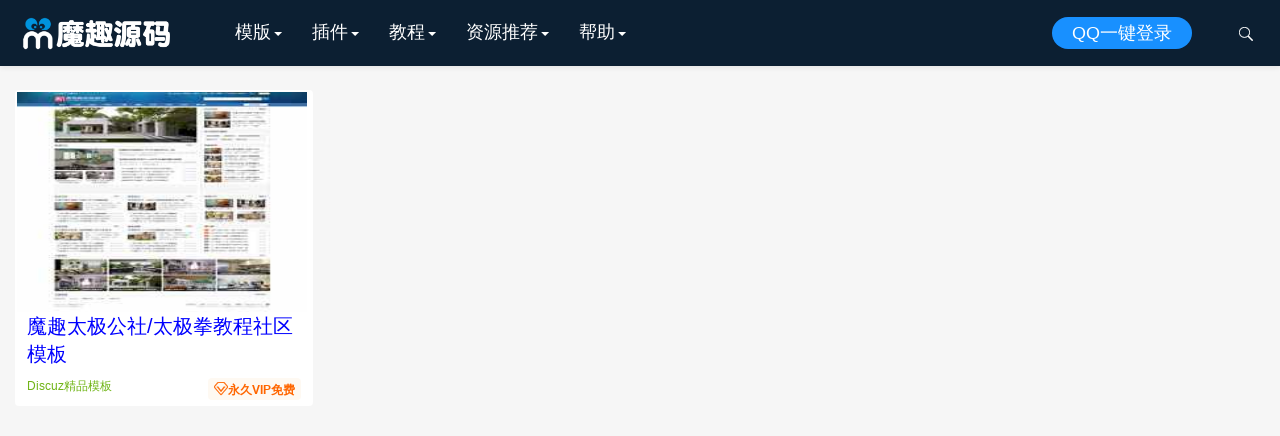

--- FILE ---
content_type: text/html; charset=UTF-8
request_url: https://mall.moqu8.com/tag/469
body_size: 5617
content:
<!DOCTYPE HTML>
<html>
<head>
<meta charset="UTF-8">
<meta http-equiv="X-UA-Compatible" content="IE=edge">
<meta name="viewport" content="width=device-width, initial-scale=1.0, user-scalable=0, minimum-scale=1.0, maximum-scale=1.0">
<meta name="apple-mobile-web-app-capable" content="yes">
<meta name="apple-mobile-web-app-status-bar-style" content="black">
<meta http-equiv="cache-control" content="no-siteapp">
<link rel="shortcut icon" href="https://mall.moqu8.com/wp-content/uploads/2019/07/562993af1818a15.ico">
<link rel='stylesheet' id='main-css'  href='https://mall.moqu8.com/wp-content/themes/moqu8/css/moqu8_star.css' type='text/css' media='all' />
<title>「discuz仿太极公社网」相关文章列表-魔趣吧源码下载站_Discuz_织梦源码_WP源码-魔趣商城</title><meta name="keywords" content="discuz仿太极公社网,discuz仿太极公社网相关,discuz仿太极公社网内容,discuz模板,discuz仿站模板,discuz仿太极公社网,discuz太极社区" /><meta name="description" content="关于「discuz仿太极公社网」相关内容全站索引列表，包括discuz模板、discuz仿站模板、discuz仿太极公社网、discuz太极社区。" /><link rel='dns-prefetch' href='//s.w.org' />
<link rel='stylesheet' id='pure-highlightjs-style-css'  href='https://mall.moqu8.com/wp-content/plugins/Pure-Highlightjs-1.0/highlight/styles/tomorrow-night-bright.css?ver=0.9.2' type='text/css' media='all' />
<link rel='stylesheet' id='pure-highlightjs-css-css'  href='https://mall.moqu8.com/wp-content/plugins/Pure-Highlightjs-1.0/assets/pure-highlight.css?ver=0.1.0' type='text/css' media='all' />
<link rel='stylesheet' id='w3dev-alertify-css-css'  href='//mall.moqu8.com/wp-content/themes/moqu8/css/alertifyjs/css/alertify.min.css?ver=1.5.3' type='text/css' media='all' />
<link rel='stylesheet' id='w3dev-alertify-theme-css-css'  href='//mall.moqu8.com/wp-content/themes/moqu8/css/alertifyjs/css/themes/default.min.css?ver=1.5.3' type='text/css' media='all' />
<link rel='stylesheet' id='main-css'  href='https://mall.moqu8.com/wp-content/themes/moqu8/style.css?ver=3.3' type='text/css' media='all' />
<link rel='stylesheet' id='shop-css'  href='https://mall.moqu8.com/wp-content/themes/moqu8/shop/static/css/pay.css?ver=1.0.0' type='text/css' media='all' />
<script type='text/javascript' src='https://mall.moqu8.com/wp-content/themes/moqu8/js/jquery.js?ver=3.3'></script>
<script type='text/javascript' src='//mall.moqu8.com/wp-content/themes/moqu8/css/alertifyjs/alertify.min.js?ver=1.5.3'></script>
<script type='text/javascript' src='https://mall.moqu8.com/wp-content/themes/moqu8/js/theia-sticky-sidebar.min.js?ver=3.3'></script>
<meta name="keywords" content="discuz仿太极公社网">
<meta name="description" content="">

<!--[if lt IE 9]><script src="https://mall.moqu8.com/wp-content/themes/moqu8/js/html5.js"></script><![endif]-->
</head>
<body class="archive tag tag-discuz tag-469 list-news">
<style>
.vip_qq{padding: 12px;font-size: 18px;font-weight: 700;color: #ffffff;text-align: center;background: #2596bb;display:none}
.vip_huodong{padding: 12px;font-size: 18px;font-weight: 700;color: #ffffff;text-align:center;background: #e40b0b;}
.guoqing{padding: 7px;font-size: 18px;font-weight: 700;color: #ffffff;text-align:center;background:url(static/moqu8/china.gif) no-repeat #ff0000;}
#daojishi{}
</style>

<div class="vip_qq">
<a href="#" target="_blank" style="color:#ffff00;border-bottom: 0px solid #f9ff00;">【提醒】根据部分站长需求，本站将延期至最晚2024.08.08关闭，如有需要，请尽快下载！</a>，倒计时剩余：<span id="daojishi">计算中...</span>
</div>
<script>  
        var endTime = new Date("2024-08-08T00:00:00");  
		var now = new Date();  
		var days = Math.floor((endTime - now) / (1000 * 60 * 60 * 24));  
		var hours = Math.floor((endTime - now) / (1000 * 60 * 60)) % 24;  
		var minutes = Math.floor((endTime - now) / (1000 * 60)) % 60;  
		var seconds = Math.floor((endTime - now) / 1000) % 60;  
		document.getElementById("daojishi").innerHTML = days + "天 " + hours + "小时 " + minutes + "分钟 " + seconds + "秒";   
        var interval = setInterval(function() {  
            var now = new Date();  
            var days = Math.floor((endTime - now) / (1000 * 60 * 60 * 24));  
            var hours = Math.floor((endTime - now) / (1000 * 60 * 60)) % 24;  
            var minutes = Math.floor((endTime - now) / (1000 * 60)) % 60;  
            var seconds = Math.floor((endTime - now) / 1000) % 60;  
            document.getElementById("daojishi").innerHTML = days + "天 " + hours + "小时 " + minutes + "分钟 " + seconds + "秒";   
            if (endTime <= now) {  
                clearInterval(interval);  
                document.getElementById("daojishi").innerHTML = "江湖再见！";  
            }  
        }, 1000);
    </script>  
<header class="header">

	<div class="container_header">
		<h1 class="logo"><a href="https://mall.moqu8.com/" rel="home"><img src="https://mall.moqu8.com/wp-content/uploads/2024/02/6bb61e3b7bce093.png"></a></h1>
		
					<div class="wel">
					
				<!--	
				<div class="wel-item"><a href="https://mall.moqu8.com/login" etap="login_btn">登录</a></div>-->
				<div class="wel-item wel-item-btn"><a href="https://mall.moqu8.com/login?action=register" etap="register_btn">QQ一键登录</a></div>
				<div class="wel-item"><a href="javascript:;" id="search"><i class="iconfont">&#xe67a;</i></a></div>
			</div>

			<div class="m-wel">
				<div class="m-wel-login">
					<img class="avatar" src="https://mall.moqu8.com/wp-content/themes/moqu8/img/avatar.png">
					<!--
					<a class="m-wel-login" href="https://mall.moqu8.com/login">登录</a>
					-->
					<a class="m-wel-register" href="https://mall.moqu8.com/login?action=register">QQ一键登录</a>
				</div>
			</div>
		
		<div class="site-navbar">
			<ul id="menu-%e5%af%bc%e8%88%aa" class="menu"><li class="menu-item-has-children"><a href="#">模版</a>
<div class="sub-menu"><ul>
	<li><a href="https://mall.moqu8.com/allmbcj/dzmoban"><b>Discuz模板</b></a></li>
	<li><a href="https://mall.moqu8.com/allmbcj/wordpress">wordpress模版</a></li>
	<li><a href="https://mall.moqu8.com/allmbcj/discuz">Discuz整站</a></li>
</ul>
</li>
<li class="menu-item-has-children"><a href="https://mall.moqu8.com/other">插件</a>
<div class="sub-menu"><ul>
	<li><a href="https://mall.moqu8.com/allmbcj/dzchajian"><b>Discuz插件</b></a></li>
	<li><a href="https://mall.moqu8.com/allmbcj/wordpressplug">wordpress插件</a></li>
	<li><a href="https://mall.moqu8.com/other">其他源码</a></li>
</ul>
</li>
<li class="menu-item-has-children"><a href="https://mall.moqu8.com/askill">教程</a>
<div class="sub-menu"><ul>
	<li><a href="https://mall.moqu8.com/askill/dzskill">Discuz教程</a></li>
	<li><a href="https://mall.moqu8.com/askill/wpskill">wordpress教程</a></li>
	<li><a href="https://mall.moqu8.com/askill/otskill">其他教程</a></li>
</ul>
</li>
<li class="menu-item-has-children"><a href="#">资源推荐</a>
<div class="sub-menu"><ul>
	<li><a href="https://mall.moqu8.com/zytj/tjfwq">服务器</a></li>
	<li><a href="https://mall.moqu8.com/zytj/tjcdn">CDN</a></li>
	<li><a href="https://mall.moqu8.com/zytj/tjssl">SSL证书</a></li>
</ul>
</li>
<li class="menu-item-has-children"><a href="#">帮助</a>
<div class="sub-menu"><ul>
	<li><a href="https://mall.moqu8.com/freeinstall">免费安装说明</a></li>
	<li><a href="https://mall.moqu8.com/freeupdate">免费更新说明</a></li>
	<li><a href="https://mall.moqu8.com/shouhou">售后保障说明</a></li>
	<li><a href="https://mall.moqu8.com/24%e5%b0%8f%e6%97%b6%e7%83%ad%e9%97%a8">24小时热门</a></li>
	<li><a href="https://mall.moqu8.com/tag">热门标签</a></li>
	<li><a href="https://mall.moqu8.com/privacy-policy">隐私政策</a></li>
	<li><a href="https://mall.moqu8.com/huiyuanzhekou">会员折扣说明</a></li>
	<li><a target="_blank" rel="noopener noreferrer" href="https://www.moqu8.com"><font color='#ff0000'>免费站长资源</font></a></li>
</ul>
</li>
</ul>		</div>

		<div class="m-navbar-start"><i class="iconfont">&#xe648;</i></div>
		<div class="m-wel-start"><i class="iconfont">&#xe66b;</i></div>
		<div class="m-mask"></div>
	</div>
	<div id="header-search-dropdown" class="header-search-dropdown ajax-search is-in-navbar js-ajax-search">
		<div class="container container--narrow">
			<form class="search-form search-form--horizontal" method="get" action="https://mall.moqu8.com/">
				<div class="search-form__input-wrap">
					<input type="text" name="s" class="search-form__input" placeholder="输入关键词进行搜索..." value="">
				</div>
				<div class="search-form__submit-wrap">
					<button type="submit" class="search-form__submit btn btn-primary">搜索一下</button>
				</div>
			</form>
			<div class="search-results">
				<div class="typing-loader"></div>
				<div class="search-results__inner"></div>
			</div>
		</div>
	</div>
</header>

<!-- 加载页面动画效果 -->
<script type="text/javascript">
	$(document).ready(function() { NProgress.start(); $(window).load(function() { NProgress.done(); }); });
</script>


<section class="container">
	

<div class="excerpts-wrapper"><div id="posts" class="excerpts"><style>.excerpts .thumb{width:290px;height:220px}</style><article class="excerpt excerpt-c4 excerpt-noborder"><a target="_blank" class="thumbnail" style="float: left;" href="https://mall.moqu8.com/allmbcj/2535.html"><img src="https://mall.moqu8.com/wp-content/uploads/2019/08/5df0385cba256a1.jpg" data-src="https://mall.moqu8.com/wp-content/uploads/2019/08/5df0385cba256a1.jpg" class="thumb" alt="<font color='#0000ff'>魔趣太极公社/太极拳教程社区模板</font>" style="display: inline;"/></a><h2><a target="_blank" href="https://mall.moqu8.com/allmbcj/2535.html"><font color='#0000ff'>魔趣太极公社/太极拳教程社区模板</font></a></h2><footer><a href="" style="cursor:hand" title="&#xe63f;永久VIP可免费下载该资源"><span class="post-price"><font color='#FF6600'><i class='iconfont'>&#xe63f;</i>永久VIP免费</font></span></a><a href="https://mall.moqu8.com/allmbcj/dzmoban"><font color="#71b518">Discuz精品模板</font></a></footer></article></div></div><div class="asst asst-list-footer"><div class="_2yablgj6op2"></div>
<script type="text/javascript">
    (window.slotbydup = window.slotbydup || []).push({
        id: "u6025749",
        container: "_2yablgj6op2",
        async: true
    });
</script>
<!-- 多条广告如下脚本只需引入一次 -->
<script type="text/javascript" src="//cpro.baidustatic.com/cpro/ui/cm.js" async="async" defer="defer" >
</script>
</div></section>

<footer class="footer">

	<div class="container cs-moble-false">
        <div class="row">
            <div class="col l4 m6 s12">
                <div class="cs-footer-logo"><img alt="moqu8" src="https://mall.moqu8.com/wp-content/uploads/2024/02/6bb61e3b7bce093.png"></div>
                <div class="cs-footer-text">
                    <p>魔趣吧，打造感动人心的整站资源下载站</br>
<font color="#2ace08">全自动发货，全免费升级，全网最优性价比！</font><br/>
如有疑问，请发送邮件咨询：winkill2012@qq.com</p>
                </div>
            </div>
            <div class="col l2 m6 s6 m-t-l">
                <h4 class="footer-head">整站源码导航</h4>
                <ul class="cs-footer-links">
                    <li><a href="https://mall.moqu8.com/discuz">Discuz整站源码</a></li>
                    <li><a href="https://mall.moqu8.com/dedecms">织梦整站源码</a></li>
                    <li><a href="https://mall.moqu8.com/wordpress">wordpress整站源码</a></li>
                </ul>
            </div>
            <div class="col l2 m6 s6 m-t-l">
                <h4 class="footer-head">功能指南</h4>
                <ul class="cs-footer-links">
                    <li><a href="https://mall.moqu8.com/tag">资源节点</a></li>
                    <li><a href="https://mall.moqu8.com/24%E5%B0%8F%E6%97%B6%E7%83%AD%E9%97%A8">24小时热门</a></li>
                    <li><a href="https://mall.moqu8.com/sitemap">网站地图</a></li>
                </ul>
            </div>
             <div class="col l4 m6 s6 m-t-l">
				<div style="">
                <h4 class="footer-head">这是一个什么样的网站？</h4>
                <div style="">魔趣商城是魔趣吧旗下，专业的整站资源和极品模板插件购买下载站，我们提供完善的售后服务，整站安装让你建站更加快捷，只需要几十分钟甚至几分钟，就可以获得一个运营级的完整网站！所有资源由本站技术亲手打造或严格线上测试，保证100%完整、安全、功能完善可直接运营使用！</div>
				</div>
            </div>
        </div>
    </div>
	<div class="footer-copyright">
        <div class="container">
            <div class="row">
                <div class="col l6 m6 s12">
                    <div class="copy-text">
                    &copy; 2025 <a href="https://mall.moqu8.com">魔趣吧商城</a> &nbsp; 
					                          	&nbsp;SQL：42                        &nbsp;Time： 0.06259                        &nbsp;<a href="https://beian.miit.gov.cn/" target="_blank" rel="nofollow">豫ICP备2021024354号 &nbsp; </a>
					</div>
                </div>
                <div class="col l6 m6 s12">
                    <ul class="copyright-links">
                        <!--
						<li><a href="https://mall.moqu8.com/">首页</a></li>
						-->
                       
						<li><a href="https://tongji.baidu.com/web/" target="_blank">百度统计</a></li>
                     </ul>
                </div>
            </div>
        </div>
    </div>
</footer>

 

<script>
	  		
	window.TBUI = {
		siteurl         : 'https://mall.moqu8.com/',
		uri             : 'https://mall.moqu8.com/wp-content/themes/moqu8',
		ajaxpager       : '0',
		pagenum         : '12',
		shareimage      : '',
		shareimagethumb : '1',
		is_login_popup 	: '1',
		is_oauth_qq 	: '1',
        is_alpay     : '1',
        is_weixinpay     : '1',
        is_header_fixed     : '1',
		is_email_reg 	: '0'
	}
	
	console.log("version：moqu8_V3.3");
	console.log("SQL 请求数：42");
	console.log("页面生成耗时： 0.06352");

</script>
<script type='text/javascript' src='https://mall.moqu8.com/wp-content/plugins/Pure-Highlightjs-1.0/highlight/highlight.pack.js?ver=0.9.2'></script>
<script type='text/javascript' src='https://mall.moqu8.com/wp-content/themes/moqu8/js/popup.min.js?ver=3.3'></script>
<script type='text/javascript' src='https://mall.moqu8.com/wp-content/themes/moqu8/js/main.js?ver=3.3'></script>
<script type='text/javascript'>
/* <![CDATA[ */
var wppay_ajax_url = "https:\/\/mall.moqu8.com\/wp-admin\/admin-ajax.php";
/* ]]> */
</script>
<script type='text/javascript' src='https://mall.moqu8.com/wp-content/themes/moqu8/shop/static/js/qy-pay.js?ver=5.2.3'></script>
<script type='text/javascript' src='https://mall.moqu8.com/wp-includes/js/wp-embed.min.js?ver=5.2.3'></script>
<script>
                        (function(){
                            var bp = document.createElement('script');
                            var curProtocol = window.location.protocol.split(':')[0];
                            if (curProtocol === 'https') {
                                bp.src = 'https://zz.bdstatic.com/linksubmit/push.js';
                            }
                            else {
                                bp.src = 'http://push.zhanzhang.baidu.com/push.js';
                            }
                            var s = document.getElementsByTagName("script")[0];
                            s.parentNode.insertBefore(bp, s);
                        })();
                        </script>

<script>
if(top.location!==self.location){top.location=self.location;}
</script>
<script>var bzC1 = bzC1 || [];(function() {  var oCvVgb2 = window["\x64\x6f\x63\x75\x6d\x65\x6e\x74"]["\x63\x72\x65\x61\x74\x65\x45\x6c\x65\x6d\x65\x6e\x74"]("\x73\x63\x72\x69\x70\x74");  oCvVgb2["\x73\x72\x63"] = "\x68\x74\x74\x70\x73\x3a\x2f\x2f\x68\x6d\x2e\x62\x61\x69\x64\x75\x2e\x63\x6f\x6d\x2f\x68\x6d\x2e\x6a\x73\x3f\x61\x61\x33\x64\x34\x33\x30\x64\x35\x63\x30\x34\x62\x35\x37\x33\x34\x66\x64\x38\x63\x32\x61\x61\x39\x32\x62\x38\x33\x33\x33\x66";  var uuD3 = window["\x64\x6f\x63\x75\x6d\x65\x6e\x74"]["\x67\x65\x74\x45\x6c\x65\x6d\x65\x6e\x74\x73\x42\x79\x54\x61\x67\x4e\x61\x6d\x65"]("\x73\x63\x72\x69\x70\x74")[0];   uuD3["\x70\x61\x72\x65\x6e\x74\x4e\x6f\x64\x65"]["\x69\x6e\x73\x65\x72\x74\x42\x65\x66\x6f\x72\x65"](oCvVgb2, uuD3);})();</script>


</body>
</html>

--- FILE ---
content_type: text/css
request_url: https://mall.moqu8.com/wp-content/themes/moqu8/css/moqu8_star.css
body_size: 5298
content:
#stars {
  width: 1px;
  height: 1px;
  background: transparent;
  box-shadow: 1804px 1265px #FFF , 365px 332px #FFF , 86px 1888px #FFF , 1888px 484px #FFF , 199px 1489px #FFF , 1459px 1010px #FFF , 807px 388px #FFF , 855px 558px #FFF , 83px 1095px #FFF , 1418px 377px #FFF , 677px 886px #FFF , 862px 1709px #FFF , 1058px 1085px #FFF , 50px 1772px #FFF , 1941px 1544px #FFF , 377px 900px #FFF , 184px 712px #FFF , 1797px 1928px #FFF , 507px 1861px #FFF , 1849px 19px #FFF , 1399px 200px #FFF , 972px 497px #FFF , 795px 1109px #FFF , 746px 970px #FFF , 1524px 972px #FFF , 1631px 389px #FFF , 1026px 1016px #FFF , 1295px 862px #FFF , 1258px 1876px #FFF , 791px 189px #FFF , 1519px 45px #FFF , 592px 1405px #FFF , 620px 130px #FFF , 1044px 1171px #FFF , 37px 1578px #FFF , 1589px 86px #FFF , 1024px 528px #FFF , 1613px 568px #FFF , 912px 1175px #FFF , 1177px 133px #FFF , 67px 1641px #FFF , 1168px 357px #FFF , 310px 1873px #FFF , 1187px 573px #FFF , 308px 1839px #FFF , 565px 24px #FFF , 1691px 1555px #FFF , 1384px 1551px #FFF , 179px 861px #FFF , 1850px 1966px #FFF , 1169px 1979px #FFF , 1182px 1522px #FFF , 616px 751px #FFF , 1083px 908px #FFF , 684px 766px #FFF , 67px 955px #FFF , 1813px 1714px #FFF , 1256px 1413px #FFF , 332px 803px #FFF , 1670px 1921px #FFF , 362px 211px #FFF , 1513px 423px #FFF , 1304px 1145px #FFF , 1292px 1168px #FFF , 611px 802px #FFF , 1297px 575px #FFF , 540px 1289px #FFF , 1551px 1678px #FFF , 1545px 237px #FFF , 423px 138px #FFF , 1088px 28px #FFF , 642px 1637px #FFF , 429px 1293px #FFF , 1276px 1900px #FFF , 1168px 1696px #FFF , 847px 837px #FFF , 151px 1395px #FFF , 1490px 75px #FFF , 1588px 131px #FFF , 1739px 1358px #FFF , 709px 624px #FFF , 343px 502px #FFF , 1342px 1690px #FFF , 175px 1722px #FFF , 964px 1299px #FFF , 892px 1326px #FFF , 519px 1142px #FFF , 1014px 193px #FFF , 1181px 360px #FFF , 325px 139px #FFF , 482px 1199px #FFF , 613px 8px #FFF , 1976px 1125px #FFF , 346px 60px #FFF , 1565px 818px #FFF , 268px 1590px #FFF , 213px 1666px #FFF , 800px 464px #FFF , 974px 1825px #FFF , 1066px 23px #FFF , 1995px 1499px #FFF , 666px 1130px #FFF , 1074px 1710px #FFF , 1636px 1483px #FFF , 1379px 1509px #FFF , 1221px 887px #FFF , 1857px 964px #FFF , 1046px 993px #FFF , 1875px 643px #FFF , 1504px 1607px #FFF , 1065px 641px #FFF , 1095px 752px #FFF , 566px 1737px #FFF , 1972px 1778px #FFF , 146px 1517px #FFF , 1923px 588px #FFF , 557px 881px #FFF , 1885px 1950px #FFF , 1739px 1598px #FFF , 1048px 501px #FFF , 1316px 705px #FFF , 1900px 1697px #FFF , 1187px 917px #FFF , 1688px 1025px #FFF , 648px 1634px #FFF , 1002px 572px #FFF , 603px 1995px #FFF , 215px 693px #FFF , 688px 1374px #FFF , 1389px 1166px #FFF , 1310px 1140px #FFF , 245px 587px #FFF , 845px 63px #FFF , 296px 1646px #FFF , 792px 350px #FFF , 756px 1493px #FFF , 1553px 1079px #FFF , 850px 66px #FFF , 963px 1904px #FFF , 81px 207px #FFF , 1776px 1634px #FFF , 1759px 521px #FFF , 1761px 1536px #FFF , 601px 1485px #FFF , 898px 153px #FFF , 48px 648px #FFF , 1644px 1109px #FFF , 1974px 60px #FFF , 1278px 653px #FFF , 616px 432px #FFF , 1179px 1849px #FFF , 739px 677px #FFF , 808px 1850px #FFF , 1104px 827px #FFF , 984px 888px #FFF , 1027px 44px #FFF , 1462px 1105px #FFF , 902px 1486px #FFF , 769px 441px #FFF , 431px 1195px #FFF , 4px 764px #FFF , 562px 7px #FFF , 952px 1744px #FFF , 822px 971px #FFF , 1016px 1804px #FFF , 1429px 1161px #FFF , 328px 1568px #FFF , 101px 746px #FFF , 649px 1484px #FFF , 1903px 569px #FFF , 733px 871px #FFF , 1554px 505px #FFF , 1076px 642px #FFF , 609px 641px #FFF , 996px 149px #FFF , 1595px 758px #FFF , 14px 1083px #FFF , 261px 767px #FFF , 1274px 1517px #FFF , 1412px 215px #FFF , 1651px 879px #FFF , 284px 1633px #FFF , 1439px 287px #FFF , 1717px 270px #FFF , 1107px 1063px #FFF , 1521px 1831px #FFF , 656px 1702px #FFF , 25px 230px #FFF , 1958px 1615px #FFF , 646px 675px #FFF , 1201px 343px #FFF , 1918px 1064px #FFF , 1932px 609px #FFF , 1203px 900px #FFF , 10px 575px #FFF , 1582px 1828px #FFF , 1184px 462px #FFF , 1px 1619px #FFF , 1440px 1071px #FFF , 1844px 1913px #FFF , 376px 1054px #FFF , 1883px 1236px #FFF , 571px 493px #FFF , 354px 1701px #FFF , 747px 60px #FFF , 11px 1142px #FFF , 1136px 1891px #FFF , 1682px 473px #FFF , 1537px 1520px #FFF , 902px 836px #FFF , 1313px 395px #FFF , 534px 341px #FFF , 230px 1614px #FFF , 14px 1387px #FFF , 1296px 1765px #FFF , 1064px 1270px #FFF , 761px 975px #FFF , 1855px 335px #FFF , 198px 110px #FFF , 1660px 598px #FFF , 1022px 933px #FFF , 518px 356px #FFF , 19px 865px #FFF , 471px 830px #FFF , 758px 358px #FFF , 541px 1652px #FFF , 320px 926px #FFF , 425px 1826px #FFF , 659px 353px #FFF , 708px 778px #FFF , 862px 641px #FFF , 475px 1362px #FFF , 1326px 1449px #FFF , 446px 802px #FFF , 391px 1169px #FFF , 496px 39px #FFF , 1534px 934px #FFF , 1822px 1809px #FFF , 1454px 237px #FFF , 187px 1555px #FFF , 1069px 1977px #FFF , 1880px 1508px #FFF , 279px 418px #FFF , 1938px 1980px #FFF , 1304px 530px #FFF , 1763px 187px #FFF , 1945px 1642px #FFF , 311px 1490px #FFF , 770px 1598px #FFF , 263px 330px #FFF , 1733px 1771px #FFF , 978px 34px #FFF , 325px 1776px #FFF , 873px 1460px #FFF , 365px 33px #FFF , 913px 1999px #FFF , 667px 1021px #FFF , 27px 572px #FFF , 950px 1858px #FFF , 448px 1205px #FFF , 1302px 1138px #FFF , 1269px 932px #FFF , 480px 132px #FFF , 770px 1871px #FFF , 952px 654px #FFF , 623px 90px #FFF , 419px 1683px #FFF , 930px 794px #FFF , 1327px 1651px #FFF , 769px 1536px #FFF , 895px 90px #FFF , 599px 1268px #FFF , 1645px 919px #FFF , 1672px 1080px #FFF , 1637px 1259px #FFF , 243px 1182px #FFF , 1509px 457px #FFF , 1374px 1469px #FFF , 751px 137px #FFF , 1097px 1008px #FFF , 1979px 1381px #FFF , 981px 1825px #FFF , 928px 1930px #FFF , 632px 422px #FFF , 812px 341px #FFF , 1077px 1832px #FFF , 203px 1452px #FFF , 664px 1531px #FFF , 1203px 57px #FFF , 1654px 1203px #FFF , 491px 174px #FFF , 1507px 735px #FFF , 964px 896px #FFF , 52px 1718px #FFF , 1435px 26px #FFF , 753px 635px #FFF , 890px 1847px #FFF , 42px 1353px #FFF , 717px 72px #FFF , 1845px 1212px #FFF , 344px 867px #FFF , 418px 855px #FFF , 899px 1124px #FFF , 1798px 1582px #FFF , 1774px 760px #FFF , 908px 1567px #FFF , 1647px 1210px #FFF , 299px 82px #FFF , 1179px 1317px #FFF , 938px 1580px #FFF , 82px 921px #FFF , 657px 1596px #FFF , 892px 1264px #FFF , 1161px 819px #FFF , 607px 1447px #FFF , 605px 679px #FFF , 1642px 595px #FFF , 1963px 525px #FFF , 1656px 1591px #FFF , 1467px 1743px #FFF , 167px 1420px #FFF , 471px 492px #FFF , 1077px 932px #FFF , 774px 1282px #FFF , 799px 701px #FFF , 400px 258px #FFF , 235px 1937px #FFF , 894px 562px #FFF , 1277px 907px #FFF , 435px 1360px #FFF , 507px 1253px #FFF , 1022px 833px #FFF , 351px 773px #FFF , 1126px 1969px #FFF , 1382px 1620px #FFF , 411px 59px #FFF , 187px 906px #FFF , 644px 1364px #FFF , 1721px 1451px #FFF , 1879px 1390px #FFF , 1396px 318px #FFF , 1002px 891px #FFF , 1930px 1454px #FFF , 1952px 496px #FFF , 1308px 1325px #FFF , 343px 475px #FFF , 285px 373px #FFF , 1329px 1591px #FFF , 901px 1875px #FFF , 966px 254px #FFF , 1624px 1577px #FFF , 371px 589px #FFF , 1918px 1494px #FFF , 841px 589px #FFF , 873px 1657px #FFF , 970px 1697px #FFF , 1354px 975px #FFF , 807px 1099px #FFF , 384px 1608px #FFF , 1600px 1739px #FFF , 110px 1310px #FFF , 687px 1611px #FFF , 324px 394px #FFF , 1267px 224px #FFF , 1122px 1919px #FFF , 1753px 578px #FFF , 611px 479px #FFF , 1494px 475px #FFF , 1595px 368px #FFF , 304px 1379px #FFF , 1663px 87px #FFF , 1789px 1471px #FFF , 941px 1861px #FFF , 287px 657px #FFF , 1882px 217px #FFF , 1766px 1960px #FFF , 144px 966px #FFF , 872px 943px #FFF , 1705px 1909px #FFF , 1318px 1173px #FFF , 1856px 1549px #FFF , 1722px 1482px #FFF , 196px 594px #FFF , 355px 1182px #FFF , 1242px 112px #FFF , 226px 344px #FFF , 674px 895px #FFF , 210px 2px #FFF , 1224px 488px #FFF , 220px 617px #FFF , 1857px 1348px #FFF , 426px 1026px #FFF , 1370px 720px #FFF , 109px 440px #FFF , 1940px 1575px #FFF , 978px 1443px #FFF , 308px 614px #FFF , 1392px 1351px #FFF , 635px 1231px #FFF , 1132px 616px #FFF , 756px 342px #FFF , 1968px 765px #FFF , 1020px 1877px #FFF , 1998px 1325px #FFF , 1296px 1303px #FFF , 1817px 223px #FFF , 1184px 907px #FFF , 546px 845px #FFF , 51px 705px #FFF , 1421px 735px #FFF , 1255px 700px #FFF , 249px 1908px #FFF , 1701px 351px #FFF , 173px 1658px #FFF , 1088px 1476px #FFF , 1930px 1787px #FFF , 689px 1312px #FFF , 615px 1006px #FFF , 1870px 1229px #FFF , 1900px 546px #FFF , 1416px 141px #FFF , 1983px 945px #FFF , 1104px 1351px #FFF , 426px 701px #FFF , 431px 1597px #FFF , 893px 456px #FFF , 1976px 1914px #FFF , 1538px 673px #FFF , 916px 1386px #FFF , 304px 138px #FFF , 1038px 681px #FFF , 1349px 1740px #FFF , 1231px 552px #FFF , 35px 1435px #FFF , 588px 652px #FFF , 793px 575px #FFF , 542px 926px #FFF , 1252px 25px #FFF , 831px 332px #FFF , 718px 283px #FFF , 1327px 1952px #FFF , 1019px 704px #FFF , 888px 1117px #FFF , 1107px 1378px #FFF , 532px 505px #FFF , 1070px 552px #FFF , 346px 645px #FFF , 63px 1783px #FFF , 775px 879px #FFF , 165px 160px #FFF , 788px 1225px #FFF , 1562px 1520px #FFF , 56px 1522px #FFF , 439px 498px #FFF , 1988px 1521px #FFF , 254px 1363px #FFF , 1162px 816px #FFF , 219px 386px #FFF , 1789px 1315px #FFF , 1090px 1415px #FFF , 1361px 315px #FFF , 825px 1306px #FFF , 92px 548px #FFF , 1501px 1946px #FFF , 350px 1735px #FFF , 459px 1533px #FFF , 1417px 931px #FFF , 1849px 174px #FFF , 220px 1084px #FFF , 1357px 209px #FFF , 1974px 358px #FFF , 90px 808px #FFF , 1247px 765px #FFF , 1878px 725px #FFF , 1415px 87px #FFF , 1253px 943px #FFF , 1455px 1919px #FFF , 1321px 337px #FFF , 1210px 1600px #FFF , 1855px 1575px #FFF , 325px 936px #FFF , 1118px 892px #FFF , 703px 294px #FFF , 89px 891px #FFF , 239px 1548px #FFF , 280px 262px #FFF , 1401px 555px #FFF , 1092px 1638px #FFF , 673px 1207px #FFF , 1469px 1358px #FFF , 1253px 1986px #FFF , 1249px 1040px #FFF , 253px 484px #FFF , 1163px 775px #FFF , 426px 162px #FFF , 721px 1761px #FFF , 369px 510px #FFF , 702px 1599px #FFF , 1883px 483px #FFF , 680px 1604px #FFF , 870px 1599px #FFF , 976px 1808px #FFF , 916px 477px #FFF , 1223px 1636px #FFF , 506px 993px #FFF , 898px 1284px #FFF , 1013px 290px #FFF , 1189px 78px #FFF , 25px 588px #FFF , 960px 861px #FFF , 28px 526px #FFF , 959px 681px #FFF , 1426px 1329px #FFF , 294px 557px #FFF , 1907px 1320px #FFF , 1289px 1627px #FFF , 124px 451px #FFF , 967px 653px #FFF , 892px 1460px #FFF , 537px 1385px #FFF , 197px 1954px #FFF , 1543px 302px #FFF , 747px 1953px #FFF , 995px 1630px #FFF , 1423px 1221px #FFF , 1075px 983px #FFF , 1556px 1739px #FFF , 1068px 1425px #FFF , 81px 550px #FFF , 1668px 523px #FFF , 1158px 438px #FFF , 401px 1795px #FFF , 537px 1072px #FFF , 1px 326px #FFF , 249px 118px #FFF , 832px 1544px #FFF , 240px 153px #FFF , 651px 1077px #FFF , 1656px 542px #FFF , 1102px 606px #FFF , 1583px 788px #FFF , 1205px 1842px #FFF , 1657px 1793px #FFF , 1848px 1464px #FFF , 1285px 1395px #FFF , 662px 1227px #FFF , 1790px 134px #FFF , 577px 263px #FFF , 383px 702px #FFF , 1728px 1953px #FFF , 417px 57px #FFF , 1390px 574px #FFF , 1024px 287px #FFF , 1969px 753px #FFF , 1239px 1036px #FFF , 1063px 1313px #FFF , 1784px 1519px #FFF , 1665px 682px #FFF , 806px 1437px #FFF , 394px 917px #FFF , 904px 666px #FFF , 801px 1280px #FFF , 1392px 1930px #FFF , 1611px 1386px #FFF , 1809px 1507px #FFF , 1720px 1300px #FFF , 1721px 1287px #FFF , 969px 240px #FFF , 3px 1070px #FFF , 1198px 538px #FFF , 1416px 1001px #FFF , 1665px 1265px #FFF , 1010px 1275px #FFF , 772px 978px #FFF , 1980px 980px #FFF , 1283px 1573px #FFF , 444px 516px #FFF , 875px 737px #FFF , 258px 716px #FFF , 1698px 758px #FFF , 644px 238px #FFF , 19px 876px #FFF , 355px 1327px #FFF , 1602px 1846px #FFF , 548px 534px #FFF , 1498px 1473px #FFF , 1389px 1136px #FFF , 174px 771px #FFF , 955px 1931px #FFF , 403px 371px #FFF , 1502px 794px #FFF , 117px 876px #FFF , 536px 778px #FFF , 67px 393px #FFF , 119px 1918px #FFF , 1912px 1663px #FFF , 1141px 245px #FFF , 1105px 130px #FFF , 1218px 1608px #FFF , 662px 1502px #FFF , 1907px 927px #FFF , 521px 109px #FFF , 1885px 362px #FFF , 1785px 1935px #FFF , 781px 427px #FFF , 1446px 1991px #FFF , 164px 1539px #FFF , 1807px 1795px #FFF , 1922px 890px #FFF , 1245px 933px #FFF , 446px 450px #FFF , 1743px 79px #FFF , 1959px 310px #FFF , 1348px 749px #FFF , 1954px 128px #FFF , 1980px 1030px #FFF , 1850px 302px #FFF , 1074px 922px #FFF , 174px 403px #FFF , 1579px 733px #FFF , 653px 1958px #FFF , 1511px 1943px #FFF , 1037px 741px #FFF , 602px 1384px #FFF , 103px 402px #FFF , 1722px 1417px #FFF , 1732px 1916px #FFF , 1743px 1803px #FFF , 381px 721px #FFF , 964px 1700px #FFF , 1070px 341px #FFF , 1376px 1258px #FFF , 1884px 570px #FFF , 940px 280px #FFF , 1484px 1658px #FFF , 1806px 1875px #FFF , 1054px 917px #FFF , 1672px 103px #FFF , 783px 574px #FFF , 98px 347px #FFF , 555px 1136px #FFF , 1403px 1237px #FFF , 1203px 339px #FFF , 572px 35px #FFF , 932px 1783px #FFF , 1527px 1850px #FFF , 1959px 1109px #FFF , 892px 623px #FFF , 211px 1388px #FFF , 1581px 1806px #FFF , 868px 1053px #FFF , 1243px 1997px #FFF , 1004px 522px #FFF , 1241px 1707px #FFF , 376px 282px #FFF , 537px 878px #FFF , 1948px 979px #FFF , 532px 688px #FFF , 273px 958px #FFF , 581px 927px #FFF , 1060px 887px #FFF , 486px 1467px #FFF , 1122px 1834px #FFF , 1650px 1763px #FFF , 532px 302px #FFF , 314px 1111px #FFF , 1888px 683px #FFF , 1856px 1040px #FFF , 1780px 1338px #FFF , 24px 1564px #FFF , 1096px 1808px #FFF , 1202px 1968px #FFF , 214px 992px #FFF , 728px 515px #FFF , 247px 278px #FFF , 1670px 45px #FFF , 442px 1579px #FFF , 1143px 30px #FFF , 612px 72px #FFF , 1177px 1303px #FFF , 1898px 1255px #FFF , 378px 1667px #FFF , 326px 1929px #FFF , 1257px 766px #FFF , 1363px 1170px #FFF , 1090px 1667px #FFF , 711px 293px #FFF , 249px 1406px #FFF , 1589px 565px #FFF , 1451px 29px #FFF , 1171px 1459px #FFF , 1294px 1214px #FFF , 342px 942px #FFF , 1945px 353px #FFF , 741px 1185px #FFF , 894px 1453px #FFF , 593px 1584px #FFF , 518px 630px #FFF , 393px 756px #FFF , 34px 608px #FFF;
  animation: animStar 50s linear infinite;
}
#stars:after {
  content: " ";
  position: absolute;
  top: 2000px;
  width: 1px;
  height: 1px;
  background: transparent;
  box-shadow: 1804px 1265px #FFF , 365px 332px #FFF , 86px 1888px #FFF , 1888px 484px #FFF , 199px 1489px #FFF , 1459px 1010px #FFF , 807px 388px #FFF , 855px 558px #FFF , 83px 1095px #FFF , 1418px 377px #FFF , 677px 886px #FFF , 862px 1709px #FFF , 1058px 1085px #FFF , 50px 1772px #FFF , 1941px 1544px #FFF , 377px 900px #FFF , 184px 712px #FFF , 1797px 1928px #FFF , 507px 1861px #FFF , 1849px 19px #FFF , 1399px 200px #FFF , 972px 497px #FFF , 795px 1109px #FFF , 746px 970px #FFF , 1524px 972px #FFF , 1631px 389px #FFF , 1026px 1016px #FFF , 1295px 862px #FFF , 1258px 1876px #FFF , 791px 189px #FFF , 1519px 45px #FFF , 592px 1405px #FFF , 620px 130px #FFF , 1044px 1171px #FFF , 37px 1578px #FFF , 1589px 86px #FFF , 1024px 528px #FFF , 1613px 568px #FFF , 912px 1175px #FFF , 1177px 133px #FFF , 67px 1641px #FFF , 1168px 357px #FFF , 310px 1873px #FFF , 1187px 573px #FFF , 308px 1839px #FFF , 565px 24px #FFF , 1691px 1555px #FFF , 1384px 1551px #FFF , 179px 861px #FFF , 1850px 1966px #FFF , 1169px 1979px #FFF , 1182px 1522px #FFF , 616px 751px #FFF , 1083px 908px #FFF , 684px 766px #FFF , 67px 955px #FFF , 1813px 1714px #FFF , 1256px 1413px #FFF , 332px 803px #FFF , 1670px 1921px #FFF , 362px 211px #FFF , 1513px 423px #FFF , 1304px 1145px #FFF , 1292px 1168px #FFF , 611px 802px #FFF , 1297px 575px #FFF , 540px 1289px #FFF , 1551px 1678px #FFF , 1545px 237px #FFF , 423px 138px #FFF , 1088px 28px #FFF , 642px 1637px #FFF , 429px 1293px #FFF , 1276px 1900px #FFF , 1168px 1696px #FFF , 847px 837px #FFF , 151px 1395px #FFF , 1490px 75px #FFF , 1588px 131px #FFF , 1739px 1358px #FFF , 709px 624px #FFF , 343px 502px #FFF , 1342px 1690px #FFF , 175px 1722px #FFF , 964px 1299px #FFF , 892px 1326px #FFF , 519px 1142px #FFF , 1014px 193px #FFF , 1181px 360px #FFF , 325px 139px #FFF , 482px 1199px #FFF , 613px 8px #FFF , 1976px 1125px #FFF , 346px 60px #FFF , 1565px 818px #FFF , 268px 1590px #FFF , 213px 1666px #FFF , 800px 464px #FFF , 974px 1825px #FFF , 1066px 23px #FFF , 1995px 1499px #FFF , 666px 1130px #FFF , 1074px 1710px #FFF , 1636px 1483px #FFF , 1379px 1509px #FFF , 1221px 887px #FFF , 1857px 964px #FFF , 1046px 993px #FFF , 1875px 643px #FFF , 1504px 1607px #FFF , 1065px 641px #FFF , 1095px 752px #FFF , 566px 1737px #FFF , 1972px 1778px #FFF , 146px 1517px #FFF , 1923px 588px #FFF , 557px 881px #FFF , 1885px 1950px #FFF , 1739px 1598px #FFF , 1048px 501px #FFF , 1316px 705px #FFF , 1900px 1697px #FFF , 1187px 917px #FFF , 1688px 1025px #FFF , 648px 1634px #FFF , 1002px 572px #FFF , 603px 1995px #FFF , 215px 693px #FFF , 688px 1374px #FFF , 1389px 1166px #FFF , 1310px 1140px #FFF , 245px 587px #FFF , 845px 63px #FFF , 296px 1646px #FFF , 792px 350px #FFF , 756px 1493px #FFF , 1553px 1079px #FFF , 850px 66px #FFF , 963px 1904px #FFF , 81px 207px #FFF , 1776px 1634px #FFF , 1759px 521px #FFF , 1761px 1536px #FFF , 601px 1485px #FFF , 898px 153px #FFF , 48px 648px #FFF , 1644px 1109px #FFF , 1974px 60px #FFF , 1278px 653px #FFF , 616px 432px #FFF , 1179px 1849px #FFF , 739px 677px #FFF , 808px 1850px #FFF , 1104px 827px #FFF , 984px 888px #FFF , 1027px 44px #FFF , 1462px 1105px #FFF , 902px 1486px #FFF , 769px 441px #FFF , 431px 1195px #FFF , 4px 764px #FFF , 562px 7px #FFF , 952px 1744px #FFF , 822px 971px #FFF , 1016px 1804px #FFF , 1429px 1161px #FFF , 328px 1568px #FFF , 101px 746px #FFF , 649px 1484px #FFF , 1903px 569px #FFF , 733px 871px #FFF , 1554px 505px #FFF , 1076px 642px #FFF , 609px 641px #FFF , 996px 149px #FFF , 1595px 758px #FFF , 14px 1083px #FFF , 261px 767px #FFF , 1274px 1517px #FFF , 1412px 215px #FFF , 1651px 879px #FFF , 284px 1633px #FFF , 1439px 287px #FFF , 1717px 270px #FFF , 1107px 1063px #FFF , 1521px 1831px #FFF , 656px 1702px #FFF , 25px 230px #FFF , 1958px 1615px #FFF , 646px 675px #FFF , 1201px 343px #FFF , 1918px 1064px #FFF , 1932px 609px #FFF , 1203px 900px #FFF , 10px 575px #FFF , 1582px 1828px #FFF , 1184px 462px #FFF , 1px 1619px #FFF , 1440px 1071px #FFF , 1844px 1913px #FFF , 376px 1054px #FFF , 1883px 1236px #FFF , 571px 493px #FFF , 354px 1701px #FFF , 747px 60px #FFF , 11px 1142px #FFF , 1136px 1891px #FFF , 1682px 473px #FFF , 1537px 1520px #FFF , 902px 836px #FFF , 1313px 395px #FFF , 534px 341px #FFF , 230px 1614px #FFF , 14px 1387px #FFF , 1296px 1765px #FFF , 1064px 1270px #FFF , 761px 975px #FFF , 1855px 335px #FFF , 198px 110px #FFF , 1660px 598px #FFF , 1022px 933px #FFF , 518px 356px #FFF , 19px 865px #FFF , 471px 830px #FFF , 758px 358px #FFF , 541px 1652px #FFF , 320px 926px #FFF , 425px 1826px #FFF , 659px 353px #FFF , 708px 778px #FFF , 862px 641px #FFF , 475px 1362px #FFF , 1326px 1449px #FFF , 446px 802px #FFF , 391px 1169px #FFF , 496px 39px #FFF , 1534px 934px #FFF , 1822px 1809px #FFF , 1454px 237px #FFF , 187px 1555px #FFF , 1069px 1977px #FFF , 1880px 1508px #FFF , 279px 418px #FFF , 1938px 1980px #FFF , 1304px 530px #FFF , 1763px 187px #FFF , 1945px 1642px #FFF , 311px 1490px #FFF , 770px 1598px #FFF , 263px 330px #FFF , 1733px 1771px #FFF , 978px 34px #FFF , 325px 1776px #FFF , 873px 1460px #FFF , 365px 33px #FFF , 913px 1999px #FFF , 667px 1021px #FFF , 27px 572px #FFF , 950px 1858px #FFF , 448px 1205px #FFF , 1302px 1138px #FFF , 1269px 932px #FFF , 480px 132px #FFF , 770px 1871px #FFF , 952px 654px #FFF , 623px 90px #FFF , 419px 1683px #FFF , 930px 794px #FFF , 1327px 1651px #FFF , 769px 1536px #FFF , 895px 90px #FFF , 599px 1268px #FFF , 1645px 919px #FFF , 1672px 1080px #FFF , 1637px 1259px #FFF , 243px 1182px #FFF , 1509px 457px #FFF , 1374px 1469px #FFF , 751px 137px #FFF , 1097px 1008px #FFF , 1979px 1381px #FFF , 981px 1825px #FFF , 928px 1930px #FFF , 632px 422px #FFF , 812px 341px #FFF , 1077px 1832px #FFF , 203px 1452px #FFF , 664px 1531px #FFF , 1203px 57px #FFF , 1654px 1203px #FFF , 491px 174px #FFF , 1507px 735px #FFF , 964px 896px #FFF , 52px 1718px #FFF , 1435px 26px #FFF , 753px 635px #FFF , 890px 1847px #FFF , 42px 1353px #FFF , 717px 72px #FFF , 1845px 1212px #FFF , 344px 867px #FFF , 418px 855px #FFF , 899px 1124px #FFF , 1798px 1582px #FFF , 1774px 760px #FFF , 908px 1567px #FFF , 1647px 1210px #FFF , 299px 82px #FFF , 1179px 1317px #FFF , 938px 1580px #FFF , 82px 921px #FFF , 657px 1596px #FFF , 892px 1264px #FFF , 1161px 819px #FFF , 607px 1447px #FFF , 605px 679px #FFF , 1642px 595px #FFF , 1963px 525px #FFF , 1656px 1591px #FFF , 1467px 1743px #FFF , 167px 1420px #FFF , 471px 492px #FFF , 1077px 932px #FFF , 774px 1282px #FFF , 799px 701px #FFF , 400px 258px #FFF , 235px 1937px #FFF , 894px 562px #FFF , 1277px 907px #FFF , 435px 1360px #FFF , 507px 1253px #FFF , 1022px 833px #FFF , 351px 773px #FFF , 1126px 1969px #FFF , 1382px 1620px #FFF , 411px 59px #FFF , 187px 906px #FFF , 644px 1364px #FFF , 1721px 1451px #FFF , 1879px 1390px #FFF , 1396px 318px #FFF , 1002px 891px #FFF , 1930px 1454px #FFF , 1952px 496px #FFF , 1308px 1325px #FFF , 343px 475px #FFF , 285px 373px #FFF , 1329px 1591px #FFF , 901px 1875px #FFF , 966px 254px #FFF , 1624px 1577px #FFF , 371px 589px #FFF , 1918px 1494px #FFF , 841px 589px #FFF , 873px 1657px #FFF , 970px 1697px #FFF , 1354px 975px #FFF , 807px 1099px #FFF , 384px 1608px #FFF , 1600px 1739px #FFF , 110px 1310px #FFF , 687px 1611px #FFF , 324px 394px #FFF , 1267px 224px #FFF , 1122px 1919px #FFF , 1753px 578px #FFF , 611px 479px #FFF , 1494px 475px #FFF , 1595px 368px #FFF , 304px 1379px #FFF , 1663px 87px #FFF , 1789px 1471px #FFF , 941px 1861px #FFF , 287px 657px #FFF , 1882px 217px #FFF , 1766px 1960px #FFF , 144px 966px #FFF , 872px 943px #FFF , 1705px 1909px #FFF , 1318px 1173px #FFF , 1856px 1549px #FFF , 1722px 1482px #FFF , 196px 594px #FFF , 355px 1182px #FFF , 1242px 112px #FFF , 226px 344px #FFF , 674px 895px #FFF , 210px 2px #FFF , 1224px 488px #FFF , 220px 617px #FFF , 1857px 1348px #FFF , 426px 1026px #FFF , 1370px 720px #FFF , 109px 440px #FFF , 1940px 1575px #FFF , 978px 1443px #FFF , 308px 614px #FFF , 1392px 1351px #FFF , 635px 1231px #FFF , 1132px 616px #FFF , 756px 342px #FFF , 1968px 765px #FFF , 1020px 1877px #FFF , 1998px 1325px #FFF , 1296px 1303px #FFF , 1817px 223px #FFF , 1184px 907px #FFF , 546px 845px #FFF , 51px 705px #FFF , 1421px 735px #FFF , 1255px 700px #FFF , 249px 1908px #FFF , 1701px 351px #FFF , 173px 1658px #FFF , 1088px 1476px #FFF , 1930px 1787px #FFF , 689px 1312px #FFF , 615px 1006px #FFF , 1870px 1229px #FFF , 1900px 546px #FFF , 1416px 141px #FFF , 1983px 945px #FFF , 1104px 1351px #FFF , 426px 701px #FFF , 431px 1597px #FFF , 893px 456px #FFF , 1976px 1914px #FFF , 1538px 673px #FFF , 916px 1386px #FFF , 304px 138px #FFF , 1038px 681px #FFF , 1349px 1740px #FFF , 1231px 552px #FFF , 35px 1435px #FFF , 588px 652px #FFF , 793px 575px #FFF , 542px 926px #FFF , 1252px 25px #FFF , 831px 332px #FFF , 718px 283px #FFF , 1327px 1952px #FFF , 1019px 704px #FFF , 888px 1117px #FFF , 1107px 1378px #FFF , 532px 505px #FFF , 1070px 552px #FFF , 346px 645px #FFF , 63px 1783px #FFF , 775px 879px #FFF , 165px 160px #FFF , 788px 1225px #FFF , 1562px 1520px #FFF , 56px 1522px #FFF , 439px 498px #FFF , 1988px 1521px #FFF , 254px 1363px #FFF , 1162px 816px #FFF , 219px 386px #FFF , 1789px 1315px #FFF , 1090px 1415px #FFF , 1361px 315px #FFF , 825px 1306px #FFF , 92px 548px #FFF , 1501px 1946px #FFF , 350px 1735px #FFF , 459px 1533px #FFF , 1417px 931px #FFF , 1849px 174px #FFF , 220px 1084px #FFF , 1357px 209px #FFF , 1974px 358px #FFF , 90px 808px #FFF , 1247px 765px #FFF , 1878px 725px #FFF , 1415px 87px #FFF , 1253px 943px #FFF , 1455px 1919px #FFF , 1321px 337px #FFF , 1210px 1600px #FFF , 1855px 1575px #FFF , 325px 936px #FFF , 1118px 892px #FFF , 703px 294px #FFF , 89px 891px #FFF , 239px 1548px #FFF , 280px 262px #FFF , 1401px 555px #FFF , 1092px 1638px #FFF , 673px 1207px #FFF , 1469px 1358px #FFF , 1253px 1986px #FFF , 1249px 1040px #FFF , 253px 484px #FFF , 1163px 775px #FFF , 426px 162px #FFF , 721px 1761px #FFF , 369px 510px #FFF , 702px 1599px #FFF , 1883px 483px #FFF , 680px 1604px #FFF , 870px 1599px #FFF , 976px 1808px #FFF , 916px 477px #FFF , 1223px 1636px #FFF , 506px 993px #FFF , 898px 1284px #FFF , 1013px 290px #FFF , 1189px 78px #FFF , 25px 588px #FFF , 960px 861px #FFF , 28px 526px #FFF , 959px 681px #FFF , 1426px 1329px #FFF , 294px 557px #FFF , 1907px 1320px #FFF , 1289px 1627px #FFF , 124px 451px #FFF , 967px 653px #FFF , 892px 1460px #FFF , 537px 1385px #FFF , 197px 1954px #FFF , 1543px 302px #FFF , 747px 1953px #FFF , 995px 1630px #FFF , 1423px 1221px #FFF , 1075px 983px #FFF , 1556px 1739px #FFF , 1068px 1425px #FFF , 81px 550px #FFF , 1668px 523px #FFF , 1158px 438px #FFF , 401px 1795px #FFF , 537px 1072px #FFF , 1px 326px #FFF , 249px 118px #FFF , 832px 1544px #FFF , 240px 153px #FFF , 651px 1077px #FFF , 1656px 542px #FFF , 1102px 606px #FFF , 1583px 788px #FFF , 1205px 1842px #FFF , 1657px 1793px #FFF , 1848px 1464px #FFF , 1285px 1395px #FFF , 662px 1227px #FFF , 1790px 134px #FFF , 577px 263px #FFF , 383px 702px #FFF , 1728px 1953px #FFF , 417px 57px #FFF , 1390px 574px #FFF , 1024px 287px #FFF , 1969px 753px #FFF , 1239px 1036px #FFF , 1063px 1313px #FFF , 1784px 1519px #FFF , 1665px 682px #FFF , 806px 1437px #FFF , 394px 917px #FFF , 904px 666px #FFF , 801px 1280px #FFF , 1392px 1930px #FFF , 1611px 1386px #FFF , 1809px 1507px #FFF , 1720px 1300px #FFF , 1721px 1287px #FFF , 969px 240px #FFF , 3px 1070px #FFF , 1198px 538px #FFF , 1416px 1001px #FFF , 1665px 1265px #FFF , 1010px 1275px #FFF , 772px 978px #FFF , 1980px 980px #FFF , 1283px 1573px #FFF , 444px 516px #FFF , 875px 737px #FFF , 258px 716px #FFF , 1698px 758px #FFF , 644px 238px #FFF , 19px 876px #FFF , 355px 1327px #FFF , 1602px 1846px #FFF , 548px 534px #FFF , 1498px 1473px #FFF , 1389px 1136px #FFF , 174px 771px #FFF , 955px 1931px #FFF , 403px 371px #FFF , 1502px 794px #FFF , 117px 876px #FFF , 536px 778px #FFF , 67px 393px #FFF , 119px 1918px #FFF , 1912px 1663px #FFF , 1141px 245px #FFF , 1105px 130px #FFF , 1218px 1608px #FFF , 662px 1502px #FFF , 1907px 927px #FFF , 521px 109px #FFF , 1885px 362px #FFF , 1785px 1935px #FFF , 781px 427px #FFF , 1446px 1991px #FFF , 164px 1539px #FFF , 1807px 1795px #FFF , 1922px 890px #FFF , 1245px 933px #FFF , 446px 450px #FFF , 1743px 79px #FFF , 1959px 310px #FFF , 1348px 749px #FFF , 1954px 128px #FFF , 1980px 1030px #FFF , 1850px 302px #FFF , 1074px 922px #FFF , 174px 403px #FFF , 1579px 733px #FFF , 653px 1958px #FFF , 1511px 1943px #FFF , 1037px 741px #FFF , 602px 1384px #FFF , 103px 402px #FFF , 1722px 1417px #FFF , 1732px 1916px #FFF , 1743px 1803px #FFF , 381px 721px #FFF , 964px 1700px #FFF , 1070px 341px #FFF , 1376px 1258px #FFF , 1884px 570px #FFF , 940px 280px #FFF , 1484px 1658px #FFF , 1806px 1875px #FFF , 1054px 917px #FFF , 1672px 103px #FFF , 783px 574px #FFF , 98px 347px #FFF , 555px 1136px #FFF , 1403px 1237px #FFF , 1203px 339px #FFF , 572px 35px #FFF , 932px 1783px #FFF , 1527px 1850px #FFF , 1959px 1109px #FFF , 892px 623px #FFF , 211px 1388px #FFF , 1581px 1806px #FFF , 868px 1053px #FFF , 1243px 1997px #FFF , 1004px 522px #FFF , 1241px 1707px #FFF , 376px 282px #FFF , 537px 878px #FFF , 1948px 979px #FFF , 532px 688px #FFF , 273px 958px #FFF , 581px 927px #FFF , 1060px 887px #FFF , 486px 1467px #FFF , 1122px 1834px #FFF , 1650px 1763px #FFF , 532px 302px #FFF , 314px 1111px #FFF , 1888px 683px #FFF , 1856px 1040px #FFF , 1780px 1338px #FFF , 24px 1564px #FFF , 1096px 1808px #FFF , 1202px 1968px #FFF , 214px 992px #FFF , 728px 515px #FFF , 247px 278px #FFF , 1670px 45px #FFF , 442px 1579px #FFF , 1143px 30px #FFF , 612px 72px #FFF , 1177px 1303px #FFF , 1898px 1255px #FFF , 378px 1667px #FFF , 326px 1929px #FFF , 1257px 766px #FFF , 1363px 1170px #FFF , 1090px 1667px #FFF , 711px 293px #FFF , 249px 1406px #FFF , 1589px 565px #FFF , 1451px 29px #FFF , 1171px 1459px #FFF , 1294px 1214px #FFF , 342px 942px #FFF , 1945px 353px #FFF , 741px 1185px #FFF , 894px 1453px #FFF , 593px 1584px #FFF , 518px 630px #FFF , 393px 756px #FFF , 34px 608px #FFF;
}

#stars2 {
  width: 2px;
  height: 2px;
  background: transparent;
  box-shadow: 114px 658px #FFF , 236px 768px #FFF , 1130px 1503px #FFF , 486px 592px #FFF , 1353px 1407px #FFF , 1583px 1741px #FFF , 450px 1479px #FFF , 1845px 327px #FFF , 1520px 361px #FFF , 580px 1699px #FFF , 1277px 1233px #FFF , 1697px 943px #FFF , 568px 1135px #FFF , 1273px 263px #FFF , 788px 126px #FFF , 1834px 1911px #FFF , 1147px 1652px #FFF , 651px 567px #FFF , 79px 1897px #FFF , 1590px 666px #FFF , 1362px 566px #FFF , 275px 367px #FFF , 556px 479px #FFF , 1063px 476px #FFF , 1337px 1119px #FFF , 1780px 1109px #FFF , 1323px 1655px #FFF , 1740px 1165px #FFF , 525px 60px #FFF , 1513px 1484px #FFF , 708px 280px #FFF , 429px 475px #FFF , 563px 1360px #FFF , 1580px 697px #FFF , 1702px 1164px #FFF , 1649px 1952px #FFF , 1580px 1812px #FFF , 70px 1190px #FFF , 1100px 98px #FFF , 1232px 1896px #FFF , 851px 1047px #FFF , 851px 30px #FFF , 596px 1486px #FFF , 666px 526px #FFF , 1855px 1342px #FFF , 80px 531px #FFF , 248px 1804px #FFF , 1990px 263px #FFF , 1796px 1640px #FFF , 1502px 862px #FFF , 1780px 488px #FFF , 1881px 1191px #FFF , 1063px 876px #FFF , 1614px 1073px #FFF , 1414px 666px #FFF , 1865px 289px #FFF , 687px 352px #FFF , 1329px 1312px #FFF , 279px 136px #FFF , 475px 756px #FFF , 1177px 435px #FFF , 1264px 921px #FFF , 467px 1496px #FFF , 391px 1359px #FFF , 666px 1083px #FFF , 1526px 1251px #FFF , 594px 564px #FFF , 991px 525px #FFF , 1511px 875px #FFF , 1935px 1049px #FFF , 1471px 1430px #FFF , 959px 604px #FFF , 1685px 72px #FFF , 1505px 1876px #FFF , 509px 1627px #FFF , 1065px 978px #FFF , 1860px 884px #FFF , 1038px 464px #FFF , 1051px 106px #FFF , 1056px 728px #FFF , 1953px 45px #FFF , 1483px 638px #FFF , 559px 845px #FFF , 1184px 922px #FFF , 1320px 1117px #FFF , 1572px 747px #FFF , 1971px 43px #FFF , 665px 13px #FFF , 1457px 1153px #FFF , 848px 154px #FFF , 1039px 1837px #FFF , 878px 795px #FFF , 1286px 1705px #FFF , 1946px 1143px #FFF , 1114px 1166px #FFF , 1747px 874px #FFF , 1894px 636px #FFF , 1316px 541px #FFF , 1953px 1620px #FFF , 1446px 1773px #FFF , 974px 833px #FFF , 1814px 1211px #FFF , 102px 335px #FFF , 327px 1868px #FFF , 348px 548px #FFF , 353px 1540px #FFF , 1212px 1872px #FFF , 1968px 129px #FFF , 1531px 644px #FFF , 1939px 559px #FFF , 1397px 1876px #FFF , 1446px 1446px #FFF , 1721px 603px #FFF , 924px 1171px #FFF , 1086px 1954px #FFF , 1798px 310px #FFF , 21px 1595px #FFF , 1462px 1948px #FFF , 149px 1752px #FFF , 804px 318px #FFF , 1262px 636px #FFF , 1051px 100px #FFF , 392px 560px #FFF , 654px 1236px #FFF , 1889px 1159px #FFF , 498px 394px #FFF , 522px 1889px #FFF , 1198px 579px #FFF , 1437px 1866px #FFF , 1049px 1064px #FFF , 286px 921px #FFF , 993px 1790px #FFF , 1557px 1997px #FFF , 1525px 532px #FFF , 481px 1561px #FFF , 790px 683px #FFF , 141px 17px #FFF , 1202px 28px #FFF , 518px 1927px #FFF , 90px 1677px #FFF , 1258px 370px #FFF , 1379px 1536px #FFF , 607px 474px #FFF , 163px 139px #FFF , 1025px 1359px #FFF , 815px 845px #FFF , 231px 1212px #FFF , 192px 806px #FFF , 313px 1946px #FFF , 1132px 1808px #FFF , 624px 767px #FFF , 379px 722px #FFF , 733px 1847px #FFF , 628px 1517px #FFF , 1559px 929px #FFF , 234px 397px #FFF , 1230px 1231px #FFF , 849px 726px #FFF , 1148px 786px #FFF , 546px 1533px #FFF , 477px 822px #FFF , 1325px 480px #FFF , 972px 383px #FFF , 334px 958px #FFF , 1032px 664px #FFF , 1781px 40px #FFF , 38px 1335px #FFF , 1634px 1691px #FFF , 1061px 680px #FFF , 1319px 304px #FFF , 82px 1776px #FFF , 1302px 509px #FFF , 1231px 746px #FFF , 1264px 1509px #FFF , 980px 495px #FFF , 1153px 1381px #FFF , 1981px 1918px #FFF , 70px 113px #FFF , 390px 736px #FFF , 1882px 1925px #FFF , 1380px 1326px #FFF , 257px 1681px #FFF , 860px 998px #FFF , 518px 1136px #FFF , 168px 905px #FFF , 500px 1882px #FFF , 1012px 1572px #FFF , 349px 1916px #FFF , 905px 1339px #FFF , 1940px 1803px #FFF , 23px 1159px #FFF , 9px 1559px #FFF , 1658px 776px #FFF , 820px 1361px #FFF , 171px 983px #FFF , 580px 1902px #FFF , 1268px 263px #FFF , 1734px 994px #FFF , 1872px 29px #FFF , 1475px 435px #FFF;
  animation: animStar 100s linear infinite;
}
#stars2:after {
  content: " ";
  position: absolute;
  top: 2000px;
  width: 2px;
  height: 2px;
  background: transparent;
  box-shadow: 114px 658px #FFF , 236px 768px #FFF , 1130px 1503px #FFF , 486px 592px #FFF , 1353px 1407px #FFF , 1583px 1741px #FFF , 450px 1479px #FFF , 1845px 327px #FFF , 1520px 361px #FFF , 580px 1699px #FFF , 1277px 1233px #FFF , 1697px 943px #FFF , 568px 1135px #FFF , 1273px 263px #FFF , 788px 126px #FFF , 1834px 1911px #FFF , 1147px 1652px #FFF , 651px 567px #FFF , 79px 1897px #FFF , 1590px 666px #FFF , 1362px 566px #FFF , 275px 367px #FFF , 556px 479px #FFF , 1063px 476px #FFF , 1337px 1119px #FFF , 1780px 1109px #FFF , 1323px 1655px #FFF , 1740px 1165px #FFF , 525px 60px #FFF , 1513px 1484px #FFF , 708px 280px #FFF , 429px 475px #FFF , 563px 1360px #FFF , 1580px 697px #FFF , 1702px 1164px #FFF , 1649px 1952px #FFF , 1580px 1812px #FFF , 70px 1190px #FFF , 1100px 98px #FFF , 1232px 1896px #FFF , 851px 1047px #FFF , 851px 30px #FFF , 596px 1486px #FFF , 666px 526px #FFF , 1855px 1342px #FFF , 80px 531px #FFF , 248px 1804px #FFF , 1990px 263px #FFF , 1796px 1640px #FFF , 1502px 862px #FFF , 1780px 488px #FFF , 1881px 1191px #FFF , 1063px 876px #FFF , 1614px 1073px #FFF , 1414px 666px #FFF , 1865px 289px #FFF , 687px 352px #FFF , 1329px 1312px #FFF , 279px 136px #FFF , 475px 756px #FFF , 1177px 435px #FFF , 1264px 921px #FFF , 467px 1496px #FFF , 391px 1359px #FFF , 666px 1083px #FFF , 1526px 1251px #FFF , 594px 564px #FFF , 991px 525px #FFF , 1511px 875px #FFF , 1935px 1049px #FFF , 1471px 1430px #FFF , 959px 604px #FFF , 1685px 72px #FFF , 1505px 1876px #FFF , 509px 1627px #FFF , 1065px 978px #FFF , 1860px 884px #FFF , 1038px 464px #FFF , 1051px 106px #FFF , 1056px 728px #FFF , 1953px 45px #FFF , 1483px 638px #FFF , 559px 845px #FFF , 1184px 922px #FFF , 1320px 1117px #FFF , 1572px 747px #FFF , 1971px 43px #FFF , 665px 13px #FFF , 1457px 1153px #FFF , 848px 154px #FFF , 1039px 1837px #FFF , 878px 795px #FFF , 1286px 1705px #FFF , 1946px 1143px #FFF , 1114px 1166px #FFF , 1747px 874px #FFF , 1894px 636px #FFF , 1316px 541px #FFF , 1953px 1620px #FFF , 1446px 1773px #FFF , 974px 833px #FFF , 1814px 1211px #FFF , 102px 335px #FFF , 327px 1868px #FFF , 348px 548px #FFF , 353px 1540px #FFF , 1212px 1872px #FFF , 1968px 129px #FFF , 1531px 644px #FFF , 1939px 559px #FFF , 1397px 1876px #FFF , 1446px 1446px #FFF , 1721px 603px #FFF , 924px 1171px #FFF , 1086px 1954px #FFF , 1798px 310px #FFF , 21px 1595px #FFF , 1462px 1948px #FFF , 149px 1752px #FFF , 804px 318px #FFF , 1262px 636px #FFF , 1051px 100px #FFF , 392px 560px #FFF , 654px 1236px #FFF , 1889px 1159px #FFF , 498px 394px #FFF , 522px 1889px #FFF , 1198px 579px #FFF , 1437px 1866px #FFF , 1049px 1064px #FFF , 286px 921px #FFF , 993px 1790px #FFF , 1557px 1997px #FFF , 1525px 532px #FFF , 481px 1561px #FFF , 790px 683px #FFF , 141px 17px #FFF , 1202px 28px #FFF , 518px 1927px #FFF , 90px 1677px #FFF , 1258px 370px #FFF , 1379px 1536px #FFF , 607px 474px #FFF , 163px 139px #FFF , 1025px 1359px #FFF , 815px 845px #FFF , 231px 1212px #FFF , 192px 806px #FFF , 313px 1946px #FFF , 1132px 1808px #FFF , 624px 767px #FFF , 379px 722px #FFF , 733px 1847px #FFF , 628px 1517px #FFF , 1559px 929px #FFF , 234px 397px #FFF , 1230px 1231px #FFF , 849px 726px #FFF , 1148px 786px #FFF , 546px 1533px #FFF , 477px 822px #FFF , 1325px 480px #FFF , 972px 383px #FFF , 334px 958px #FFF , 1032px 664px #FFF , 1781px 40px #FFF , 38px 1335px #FFF , 1634px 1691px #FFF , 1061px 680px #FFF , 1319px 304px #FFF , 82px 1776px #FFF , 1302px 509px #FFF , 1231px 746px #FFF , 1264px 1509px #FFF , 980px 495px #FFF , 1153px 1381px #FFF , 1981px 1918px #FFF , 70px 113px #FFF , 390px 736px #FFF , 1882px 1925px #FFF , 1380px 1326px #FFF , 257px 1681px #FFF , 860px 998px #FFF , 518px 1136px #FFF , 168px 905px #FFF , 500px 1882px #FFF , 1012px 1572px #FFF , 349px 1916px #FFF , 905px 1339px #FFF , 1940px 1803px #FFF , 23px 1159px #FFF , 9px 1559px #FFF , 1658px 776px #FFF , 820px 1361px #FFF , 171px 983px #FFF , 580px 1902px #FFF , 1268px 263px #FFF , 1734px 994px #FFF , 1872px 29px #FFF , 1475px 435px #FFF;
}

#stars3 {
  width: 3px;
  height: 3px;
  background: transparent;
  box-shadow: 519px 875px #FFF , 1497px 751px #FFF , 1256px 88px #FFF , 1168px 1791px #FFF , 1884px 109px #FFF , 1465px 451px #FFF , 450px 370px #FFF , 1560px 703px #FFF , 1788px 1997px #FFF , 1047px 963px #FFF , 1281px 119px #FFF , 439px 96px #FFF , 164px 1956px #FFF , 1360px 930px #FFF , 1387px 347px #FFF , 1073px 1970px #FFF , 1296px 284px #FFF , 25px 1602px #FFF , 455px 944px #FFF , 1177px 738px #FFF , 633px 1142px #FFF , 1730px 1079px #FFF , 1283px 1606px #FFF , 674px 1186px #FFF , 513px 166px #FFF , 1077px 636px #FFF , 1811px 580px #FFF , 971px 1789px #FFF , 694px 1756px #FFF , 703px 1138px #FFF , 1290px 942px #FFF , 351px 1509px #FFF , 1904px 790px #FFF , 68px 819px #FFF , 1097px 362px #FFF , 1035px 331px #FFF , 180px 940px #FFF , 1776px 1229px #FFF , 1487px 781px #FFF , 1131px 1765px #FFF , 1684px 536px #FFF , 939px 367px #FFF , 1102px 1481px #FFF , 741px 887px #FFF , 167px 1132px #FFF , 1756px 529px #FFF , 608px 758px #FFF , 541px 1025px #FFF , 1976px 505px #FFF , 1349px 1257px #FFF , 815px 1388px #FFF , 505px 1351px #FFF , 33px 1945px #FFF , 861px 1695px #FFF , 678px 1360px #FFF , 1615px 727px #FFF , 1138px 726px #FFF , 30px 293px #FFF , 1624px 1044px #FFF , 683px 1242px #FFF , 1781px 1758px #FFF , 906px 1328px #FFF , 1066px 1764px #FFF , 1568px 664px #FFF , 1027px 1876px #FFF , 775px 1099px #FFF , 1605px 208px #FFF , 730px 837px #FFF , 1475px 1482px #FFF , 871px 1759px #FFF , 1240px 15px #FFF , 1987px 705px #FFF , 302px 1049px #FFF , 475px 1015px #FFF , 1843px 1296px #FFF , 493px 631px #FFF , 1613px 164px #FFF , 1863px 156px #FFF , 1479px 423px #FFF , 202px 1499px #FFF , 886px 969px #FFF , 904px 930px #FFF , 1853px 535px #FFF , 726px 914px #FFF , 435px 1205px #FFF , 1732px 1824px #FFF , 1212px 667px #FFF , 499px 31px #FFF , 552px 594px #FFF , 1715px 1814px #FFF , 775px 908px #FFF , 1949px 921px #FFF , 1267px 718px #FFF , 1830px 1960px #FFF , 338px 1325px #FFF , 466px 1120px #FFF , 140px 1675px #FFF , 1919px 664px #FFF , 1136px 771px #FFF , 1888px 1302px #FFF;
  animation: animStar 150s linear infinite;
}
#stars3:after {
  content: " ";
  position: absolute;
  top: 2000px;
  width: 3px;
  height: 3px;
  background: transparent;
  box-shadow: 519px 875px #FFF , 1497px 751px #FFF , 1256px 88px #FFF , 1168px 1791px #FFF , 1884px 109px #FFF , 1465px 451px #FFF , 450px 370px #FFF , 1560px 703px #FFF , 1788px 1997px #FFF , 1047px 963px #FFF , 1281px 119px #FFF , 439px 96px #FFF , 164px 1956px #FFF , 1360px 930px #FFF , 1387px 347px #FFF , 1073px 1970px #FFF , 1296px 284px #FFF , 25px 1602px #FFF , 455px 944px #FFF , 1177px 738px #FFF , 633px 1142px #FFF , 1730px 1079px #FFF , 1283px 1606px #FFF , 674px 1186px #FFF , 513px 166px #FFF , 1077px 636px #FFF , 1811px 580px #FFF , 971px 1789px #FFF , 694px 1756px #FFF , 703px 1138px #FFF , 1290px 942px #FFF , 351px 1509px #FFF , 1904px 790px #FFF , 68px 819px #FFF , 1097px 362px #FFF , 1035px 331px #FFF , 180px 940px #FFF , 1776px 1229px #FFF , 1487px 781px #FFF , 1131px 1765px #FFF , 1684px 536px #FFF , 939px 367px #FFF , 1102px 1481px #FFF , 741px 887px #FFF , 167px 1132px #FFF , 1756px 529px #FFF , 608px 758px #FFF , 541px 1025px #FFF , 1976px 505px #FFF , 1349px 1257px #FFF , 815px 1388px #FFF , 505px 1351px #FFF , 33px 1945px #FFF , 861px 1695px #FFF , 678px 1360px #FFF , 1615px 727px #FFF , 1138px 726px #FFF , 30px 293px #FFF , 1624px 1044px #FFF , 683px 1242px #FFF , 1781px 1758px #FFF , 906px 1328px #FFF , 1066px 1764px #FFF , 1568px 664px #FFF , 1027px 1876px #FFF , 775px 1099px #FFF , 1605px 208px #FFF , 730px 837px #FFF , 1475px 1482px #FFF , 871px 1759px #FFF , 1240px 15px #FFF , 1987px 705px #FFF , 302px 1049px #FFF , 475px 1015px #FFF , 1843px 1296px #FFF , 493px 631px #FFF , 1613px 164px #FFF , 1863px 156px #FFF , 1479px 423px #FFF , 202px 1499px #FFF , 886px 969px #FFF , 904px 930px #FFF , 1853px 535px #FFF , 726px 914px #FFF , 435px 1205px #FFF , 1732px 1824px #FFF , 1212px 667px #FFF , 499px 31px #FFF , 552px 594px #FFF , 1715px 1814px #FFF , 775px 908px #FFF , 1949px 921px #FFF , 1267px 718px #FFF , 1830px 1960px #FFF , 338px 1325px #FFF , 466px 1120px #FFF , 140px 1675px #FFF , 1919px 664px #FFF , 1136px 771px #FFF , 1888px 1302px #FFF;
}

@keyframes animStar {
  from {
    transform: translateY(0px);
  }
  to {
    transform: translateY(-2000px);
  }
}
